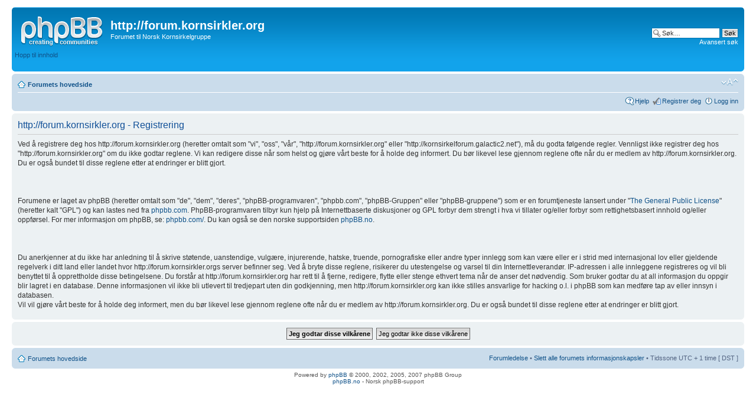

--- FILE ---
content_type: text/html; charset=UTF-8
request_url: http://kornsirkelforum.galactic2.net/ucp.php?mode=register&sid=c2ad34aae37ac190e0ac1dbd05dd4a99
body_size: 3784
content:
<!DOCTYPE html PUBLIC "-//W3C//DTD XHTML 1.0 Strict//EN" "http://www.w3.org/TR/xhtml1/DTD/xhtml1-strict.dtd">
<html xmlns="http://www.w3.org/1999/xhtml" dir="ltr" lang="no-nb" xml:lang="no-nb">
<head>

<meta http-equiv="content-type" content="text/html; charset=UTF-8" />
<meta http-equiv="content-style-type" content="text/css" />
<meta http-equiv="content-language" content="no-nb" />
<meta http-equiv="imagetoolbar" content="no" />
<meta name="resource-type" content="document" />
<meta name="distribution" content="global" />
<meta name="copyright" content="2000, 2002, 2005, 2007 phpBB Group" />
<meta name="keywords" content="" />
<meta name="description" content="" />
<meta http-equiv="X-UA-Compatible" content="IE=EmulateIE7" />
<title>http://forum.kornsirkler.org &bull; Brukerkontrollpanel &bull; Registrer deg</title>

<!--
	phpBB style name: prosilver
	Based on style:   prosilver (this is the default phpBB3 style)
	Original author:  Tom Beddard ( http://www.subBlue.com/ )
	Modified by:      
	
	NOTE: This page was generated by phpBB, the free open-source bulletin board package.
	      The phpBB Group is not responsible for the content of this page and forum. For more information
	      about phpBB please visit http://www.phpbb.com
-->

<script type="text/javascript">
// <![CDATA[
	var jump_page = 'Skriv inn sidenummeret du vil gå til:';
	var on_page = '';
	var per_page = '';
	var base_url = '';
	var style_cookie = 'phpBBstyle';
	var style_cookie_settings = '; path=/; domain=forum.kornsirkler.org';
	var onload_functions = new Array();
	var onunload_functions = new Array();

	
	/**
	* Find a member
	*/
	function find_username(url)
	{
		popup(url, 760, 570, '_usersearch');
		return false;
	}

	/**
	* New function for handling multiple calls to window.onload and window.unload by pentapenguin
	*/
	window.onload = function()
	{
		for (var i = 0; i < onload_functions.length; i++)
		{
			eval(onload_functions[i]);
		}
	}

	window.onunload = function()
	{
		for (var i = 0; i < onunload_functions.length; i++)
		{
			eval(onunload_functions[i]);
		}
	}

// ]]>
</script>
<script type="text/javascript" src="./styles/prosilver/template/styleswitcher.js"></script>
<script type="text/javascript" src="./styles/prosilver/template/forum_fn.js"></script>

<link href="./styles/prosilver/theme/print.css" rel="stylesheet" type="text/css" media="print" title="printonly" />
<link href="./style.php?sid=4993afb11104a1e3c365ea79fb8ff76e&amp;id=1&amp;lang=en" rel="stylesheet" type="text/css" media="screen, projection" />

<link href="./styles/prosilver/theme/normal.css" rel="stylesheet" type="text/css" title="A" />
<link href="./styles/prosilver/theme/medium.css" rel="alternate stylesheet" type="text/css" title="A+" />
<link href="./styles/prosilver/theme/large.css" rel="alternate stylesheet" type="text/css" title="A++" />


</head>

<body id="phpbb" class="section-ucp ltr">

<div id="wrap">
	<a id="top" name="top" accesskey="t"></a>
	<div id="page-header">
		<div class="headerbar">
			<div class="inner"><span class="corners-top"><span></span></span>

			<div id="site-description">
				<a href="./index.php?sid=4993afb11104a1e3c365ea79fb8ff76e" title="Forumets hovedside" id="logo"><img src="./styles/prosilver/imageset/site_logo.gif" width="139" height="52" alt="" title="" /></a>
				<h1>http://forum.kornsirkler.org</h1>
				<p>Forumet til Norsk Kornsirkelgruppe</p>
				<p class="skiplink"><a href="#start_here">Hopp til innhold</a></p>
			</div>

					<div id="search-box">
				<form action="./search.php?sid=4993afb11104a1e3c365ea79fb8ff76e" method="post" id="search">
				<fieldset>
					<input name="keywords" id="keywords" type="text" maxlength="128" title="Søk etter nøkkelord" class="inputbox search" value="Søk…" onclick="if(this.value=='Søk…')this.value='';" onblur="if(this.value=='')this.value='Søk…';" /> 
					<input class="button2" value="Søk" type="submit" /><br />
					<a href="./search.php?sid=4993afb11104a1e3c365ea79fb8ff76e" title="Se de avanserte søkevalgene">Avansert søk</a> 				</fieldset>
				</form>
			</div>
		
			<span class="corners-bottom"><span></span></span></div>
		</div>

		<div class="navbar">
			<div class="inner"><span class="corners-top"><span></span></span>

			<ul class="linklist navlinks">
				<li class="icon-home"><a href="./index.php?sid=4993afb11104a1e3c365ea79fb8ff76e" accesskey="h">Forumets hovedside</a> </li>

				<li class="rightside"><a href="#" onclick="fontsizeup(); return false;" onkeypress="fontsizeup(); return false;" class="fontsize" title="Endre skriftstørrelsen">Endre skriftstørrelsen</a></li>

							</ul>

			
			<ul class="linklist rightside">
				<li class="icon-faq"><a href="./faq.php?sid=4993afb11104a1e3c365ea79fb8ff76e" title="Spørsmål og svar">Hjelp</a></li>
				<li class="icon-register"><a href="./ucp.php?mode=register&amp;sid=4993afb11104a1e3c365ea79fb8ff76e">Registrer deg</a></li>					<li class="icon-logout"><a href="./ucp.php?mode=login&amp;sid=4993afb11104a1e3c365ea79fb8ff76e" title="Logg inn" accesskey="l">Logg inn</a></li>
							</ul>

			<span class="corners-bottom"><span></span></span></div>
		</div>

	</div>

	<a name="start_here"></a>
	<div id="page-body">
		
		 
	<form method="post" action="./ucp.php?mode=register&amp;sid=4993afb11104a1e3c365ea79fb8ff76e" id="agreement">

	<div class="panel">
		<div class="inner"><span class="corners-top"><span></span></span>
		<div class="content">
			<h2>http://forum.kornsirkler.org - Registrering</h2>
			<p>Ved å registrere deg hos http://forum.kornsirkler.org (heretter omtalt som "vi", "oss", "vår", "http://forum.kornsirkler.org" eller "http://kornsirkelforum.galactic2.net"), må du godta følgende regler. Vennligst ikke registrer deg hos "http://forum.kornsirkler.org" om du ikke godtar reglene. Vi kan redigere disse når som helst og gjøre vårt beste for å holde deg informert. Du bør likevel lese gjennom reglene ofte når du er medlem av http://forum.kornsirkler.org. Du er også bundet til disse reglene etter at endringer er blitt gjort.<br />
<br />
<br />
<br />
Forumene er laget av phpBB (heretter omtalt som "de", "dem", "deres", "phpBB-programvaren", "phpbb.com", "phpBB-Gruppen" eller "phpBB-gruppene") som er en forumtjeneste lansert under "<a href="http://www.gnu.org/licenses/gpl.html">The General Public License</a>" (heretter kalt "GPL") og kan lastes ned fra <a href="http://www.phpbb.com/">phpbb.com</a>. PhpBB-programvaren tilbyr kun hjelp på Internettbaserte diskusjoner og GPL forbyr dem strengt i hva vi tillater og/eller forbyr som rettighetsbasert innhold og/eller oppførsel. For mer informasjon om phpBB, se: <a href="http://www.phpbb.com/">phpbb.com/</a>. Du kan også se den norske supportsiden <a href="http://www.phpbb.no/">phpBB.no</a>.<br />
<br />
<br />
<br />
Du anerkjenner at du ikke har anledning til å skrive støtende, uanstendige, vulgære, injurerende, hatske, truende, pornografiske eller andre typer innlegg som kan være eller er i strid med internasjonal lov eller gjeldende regelverk i ditt land eller landet hvor http://forum.kornsirkler.orgs server befinner seg. Ved å bryte disse reglene, risikerer du utestengelse og varsel til din Internettleverandør. IP-adressen i alle innleggene registreres og vil bli benyttet til å opprettholde disse betingelsene. Du forstår at http://forum.kornsirkler.org har rett til å fjerne, redigere, flytte eller stenge ethvert tema når de anser det nødvendig. Som bruker godtar du at all informasjon du oppgir blir lagret i en database. Denne informasjonen vil ikke bli utlevert til tredjepart uten din godkjenning, men http://forum.kornsirkler.org kan ikke stilles ansvarlige for hacking o.l. i phpBB som kan medføre tap av eller innsyn i databasen.<br />
Vil vil gjøre vårt beste for å holde deg informert, men du bør likevel lese gjennom reglene ofte når du er medlem av http://forum.kornsirkler.org. Du er også bundet til disse reglene etter at endringer er blitt gjort.</p>
		</div>
		<span class="corners-bottom"><span></span></span></div>
	</div>

	<div class="panel">
		<div class="inner"><span class="corners-top"><span></span></span>
		<fieldset class="submit-buttons">
						<input type="submit" name="agreed" id="agreed" value="Jeg godtar disse vilkårene" class="button1" />&nbsp;
			<input type="submit" name="not_agreed" value="Jeg godtar ikke disse vilkårene" class="button2" />
									<input type="hidden" name="creation_time" value="1767076324" />
<input type="hidden" name="form_token" value="11083fe975a4878723a4a1058d845c6945f32364" />
		</fieldset>
		<span class="corners-bottom"><span></span></span></div>
	</div>
	</form>

</div>

<div id="page-footer">

	<div class="navbar">
		<div class="inner"><span class="corners-top"><span></span></span>

		<ul class="linklist">
			<li class="icon-home"><a href="./index.php?sid=4993afb11104a1e3c365ea79fb8ff76e" accesskey="h">Forumets hovedside</a></li>
							<li class="rightside"><a href="./memberlist.php?mode=leaders&amp;sid=4993afb11104a1e3c365ea79fb8ff76e">Forumledelse</a> &bull; <a href="./ucp.php?mode=delete_cookies&amp;sid=4993afb11104a1e3c365ea79fb8ff76e">Slett alle forumets informasjonskapsler</a> &bull; Tidssone UTC + 1 time [ DST ]</li>
		</ul>

		<span class="corners-bottom"><span></span></span></div>
	</div>
	
<!--
	We request you retain the full copyright notice below including the link to www.phpbb.com.
	This not only gives respect to the large amount of time given freely by the developers
	but also helps build interest, traffic and use of phpBB3. If you (honestly) cannot retain
	the full copyright we ask you at least leave in place the "Powered by phpBB" line, with
	"phpBB" linked to www.phpbb.com. If you refuse to include even this then support on our
	forums may be affected.

	The phpBB Group : 2006
//-->

	<div class="copyright">Powered by <a href="http://www.phpbb.com/">phpBB</a> &copy; 2000, 2002, 2005, 2007 phpBB Group
		<br /><a href="http://phpbb.no">phpBB.no</a> - Norsk phpBB-support	</div>
</div>

</div>

<div>
	<a id="bottom" name="bottom" accesskey="z"></a>
	<img src="./cron.php?cron_type=tidy_cache&amp;sid=4993afb11104a1e3c365ea79fb8ff76e" width="1" height="1" alt="cron" /></div>

</body>
</html>